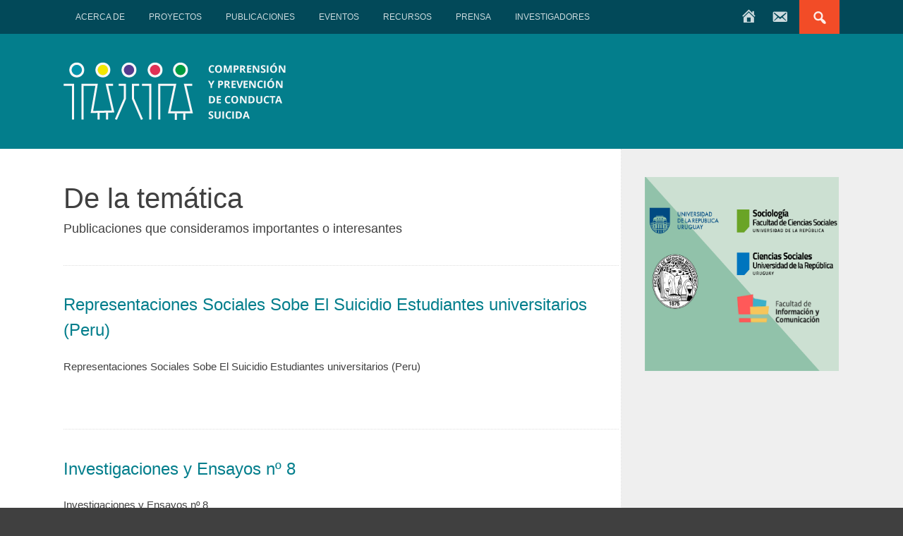

--- FILE ---
content_type: text/html; charset=UTF-8
request_url: https://suicidioprevencion.cienciassociales.edu.uy/category/publicaciones/de-la-tematica/
body_size: 7424
content:
<!DOCTYPE html>
<html lang="es">
<head>
<meta charset="UTF-8">
<meta name="viewport" content="width=device-width, initial-scale=1">
<title>De la temática | Comprensión y Prevención de conducta suicida</title>
<link rel="profile" href="http://gmpg.org/xfn/11">
<link rel="pingback" href="https://suicidioprevencion.cienciassociales.edu.uy/xmlrpc.php">

<meta name='robots' content='max-image-preview:large' />
<link rel="alternate" type="application/rss+xml" title="Comprensión y Prevención de conducta suicida &raquo; Feed" href="https://suicidioprevencion.cienciassociales.edu.uy/feed/" />
<link rel="alternate" type="application/rss+xml" title="Comprensión y Prevención de conducta suicida &raquo; Feed de los comentarios" href="https://suicidioprevencion.cienciassociales.edu.uy/comments/feed/" />
<link rel="alternate" type="application/rss+xml" title="Comprensión y Prevención de conducta suicida &raquo; Categoría De la temática del feed" href="https://suicidioprevencion.cienciassociales.edu.uy/category/publicaciones/de-la-tematica/feed/" />
<script type="text/javascript">
window._wpemojiSettings = {"baseUrl":"https:\/\/s.w.org\/images\/core\/emoji\/14.0.0\/72x72\/","ext":".png","svgUrl":"https:\/\/s.w.org\/images\/core\/emoji\/14.0.0\/svg\/","svgExt":".svg","source":{"concatemoji":"https:\/\/suicidioprevencion.cienciassociales.edu.uy\/wp-includes\/js\/wp-emoji-release.min.js?ver=6.3.1"}};
/*! This file is auto-generated */
!function(i,n){var o,s,e;function c(e){try{var t={supportTests:e,timestamp:(new Date).valueOf()};sessionStorage.setItem(o,JSON.stringify(t))}catch(e){}}function p(e,t,n){e.clearRect(0,0,e.canvas.width,e.canvas.height),e.fillText(t,0,0);var t=new Uint32Array(e.getImageData(0,0,e.canvas.width,e.canvas.height).data),r=(e.clearRect(0,0,e.canvas.width,e.canvas.height),e.fillText(n,0,0),new Uint32Array(e.getImageData(0,0,e.canvas.width,e.canvas.height).data));return t.every(function(e,t){return e===r[t]})}function u(e,t,n){switch(t){case"flag":return n(e,"\ud83c\udff3\ufe0f\u200d\u26a7\ufe0f","\ud83c\udff3\ufe0f\u200b\u26a7\ufe0f")?!1:!n(e,"\ud83c\uddfa\ud83c\uddf3","\ud83c\uddfa\u200b\ud83c\uddf3")&&!n(e,"\ud83c\udff4\udb40\udc67\udb40\udc62\udb40\udc65\udb40\udc6e\udb40\udc67\udb40\udc7f","\ud83c\udff4\u200b\udb40\udc67\u200b\udb40\udc62\u200b\udb40\udc65\u200b\udb40\udc6e\u200b\udb40\udc67\u200b\udb40\udc7f");case"emoji":return!n(e,"\ud83e\udef1\ud83c\udffb\u200d\ud83e\udef2\ud83c\udfff","\ud83e\udef1\ud83c\udffb\u200b\ud83e\udef2\ud83c\udfff")}return!1}function f(e,t,n){var r="undefined"!=typeof WorkerGlobalScope&&self instanceof WorkerGlobalScope?new OffscreenCanvas(300,150):i.createElement("canvas"),a=r.getContext("2d",{willReadFrequently:!0}),o=(a.textBaseline="top",a.font="600 32px Arial",{});return e.forEach(function(e){o[e]=t(a,e,n)}),o}function t(e){var t=i.createElement("script");t.src=e,t.defer=!0,i.head.appendChild(t)}"undefined"!=typeof Promise&&(o="wpEmojiSettingsSupports",s=["flag","emoji"],n.supports={everything:!0,everythingExceptFlag:!0},e=new Promise(function(e){i.addEventListener("DOMContentLoaded",e,{once:!0})}),new Promise(function(t){var n=function(){try{var e=JSON.parse(sessionStorage.getItem(o));if("object"==typeof e&&"number"==typeof e.timestamp&&(new Date).valueOf()<e.timestamp+604800&&"object"==typeof e.supportTests)return e.supportTests}catch(e){}return null}();if(!n){if("undefined"!=typeof Worker&&"undefined"!=typeof OffscreenCanvas&&"undefined"!=typeof URL&&URL.createObjectURL&&"undefined"!=typeof Blob)try{var e="postMessage("+f.toString()+"("+[JSON.stringify(s),u.toString(),p.toString()].join(",")+"));",r=new Blob([e],{type:"text/javascript"}),a=new Worker(URL.createObjectURL(r),{name:"wpTestEmojiSupports"});return void(a.onmessage=function(e){c(n=e.data),a.terminate(),t(n)})}catch(e){}c(n=f(s,u,p))}t(n)}).then(function(e){for(var t in e)n.supports[t]=e[t],n.supports.everything=n.supports.everything&&n.supports[t],"flag"!==t&&(n.supports.everythingExceptFlag=n.supports.everythingExceptFlag&&n.supports[t]);n.supports.everythingExceptFlag=n.supports.everythingExceptFlag&&!n.supports.flag,n.DOMReady=!1,n.readyCallback=function(){n.DOMReady=!0}}).then(function(){return e}).then(function(){var e;n.supports.everything||(n.readyCallback(),(e=n.source||{}).concatemoji?t(e.concatemoji):e.wpemoji&&e.twemoji&&(t(e.twemoji),t(e.wpemoji)))}))}((window,document),window._wpemojiSettings);
</script>
<style type="text/css">
img.wp-smiley,
img.emoji {
	display: inline !important;
	border: none !important;
	box-shadow: none !important;
	height: 1em !important;
	width: 1em !important;
	margin: 0 0.07em !important;
	vertical-align: -0.1em !important;
	background: none !important;
	padding: 0 !important;
}
</style>
	<link rel='stylesheet' id='wp-block-library-css' href='https://suicidioprevencion.cienciassociales.edu.uy/wp-includes/css/dist/block-library/style.min.css?ver=6.3.1' type='text/css' media='all' />
<style id='classic-theme-styles-inline-css' type='text/css'>
/*! This file is auto-generated */
.wp-block-button__link{color:#fff;background-color:#32373c;border-radius:9999px;box-shadow:none;text-decoration:none;padding:calc(.667em + 2px) calc(1.333em + 2px);font-size:1.125em}.wp-block-file__button{background:#32373c;color:#fff;text-decoration:none}
</style>
<style id='global-styles-inline-css' type='text/css'>
body{--wp--preset--color--black: #000000;--wp--preset--color--cyan-bluish-gray: #abb8c3;--wp--preset--color--white: #ffffff;--wp--preset--color--pale-pink: #f78da7;--wp--preset--color--vivid-red: #cf2e2e;--wp--preset--color--luminous-vivid-orange: #ff6900;--wp--preset--color--luminous-vivid-amber: #fcb900;--wp--preset--color--light-green-cyan: #7bdcb5;--wp--preset--color--vivid-green-cyan: #00d084;--wp--preset--color--pale-cyan-blue: #8ed1fc;--wp--preset--color--vivid-cyan-blue: #0693e3;--wp--preset--color--vivid-purple: #9b51e0;--wp--preset--gradient--vivid-cyan-blue-to-vivid-purple: linear-gradient(135deg,rgba(6,147,227,1) 0%,rgb(155,81,224) 100%);--wp--preset--gradient--light-green-cyan-to-vivid-green-cyan: linear-gradient(135deg,rgb(122,220,180) 0%,rgb(0,208,130) 100%);--wp--preset--gradient--luminous-vivid-amber-to-luminous-vivid-orange: linear-gradient(135deg,rgba(252,185,0,1) 0%,rgba(255,105,0,1) 100%);--wp--preset--gradient--luminous-vivid-orange-to-vivid-red: linear-gradient(135deg,rgba(255,105,0,1) 0%,rgb(207,46,46) 100%);--wp--preset--gradient--very-light-gray-to-cyan-bluish-gray: linear-gradient(135deg,rgb(238,238,238) 0%,rgb(169,184,195) 100%);--wp--preset--gradient--cool-to-warm-spectrum: linear-gradient(135deg,rgb(74,234,220) 0%,rgb(151,120,209) 20%,rgb(207,42,186) 40%,rgb(238,44,130) 60%,rgb(251,105,98) 80%,rgb(254,248,76) 100%);--wp--preset--gradient--blush-light-purple: linear-gradient(135deg,rgb(255,206,236) 0%,rgb(152,150,240) 100%);--wp--preset--gradient--blush-bordeaux: linear-gradient(135deg,rgb(254,205,165) 0%,rgb(254,45,45) 50%,rgb(107,0,62) 100%);--wp--preset--gradient--luminous-dusk: linear-gradient(135deg,rgb(255,203,112) 0%,rgb(199,81,192) 50%,rgb(65,88,208) 100%);--wp--preset--gradient--pale-ocean: linear-gradient(135deg,rgb(255,245,203) 0%,rgb(182,227,212) 50%,rgb(51,167,181) 100%);--wp--preset--gradient--electric-grass: linear-gradient(135deg,rgb(202,248,128) 0%,rgb(113,206,126) 100%);--wp--preset--gradient--midnight: linear-gradient(135deg,rgb(2,3,129) 0%,rgb(40,116,252) 100%);--wp--preset--font-size--small: 13px;--wp--preset--font-size--medium: 20px;--wp--preset--font-size--large: 36px;--wp--preset--font-size--x-large: 42px;--wp--preset--spacing--20: 0.44rem;--wp--preset--spacing--30: 0.67rem;--wp--preset--spacing--40: 1rem;--wp--preset--spacing--50: 1.5rem;--wp--preset--spacing--60: 2.25rem;--wp--preset--spacing--70: 3.38rem;--wp--preset--spacing--80: 5.06rem;--wp--preset--shadow--natural: 6px 6px 9px rgba(0, 0, 0, 0.2);--wp--preset--shadow--deep: 12px 12px 50px rgba(0, 0, 0, 0.4);--wp--preset--shadow--sharp: 6px 6px 0px rgba(0, 0, 0, 0.2);--wp--preset--shadow--outlined: 6px 6px 0px -3px rgba(255, 255, 255, 1), 6px 6px rgba(0, 0, 0, 1);--wp--preset--shadow--crisp: 6px 6px 0px rgba(0, 0, 0, 1);}:where(.is-layout-flex){gap: 0.5em;}:where(.is-layout-grid){gap: 0.5em;}body .is-layout-flow > .alignleft{float: left;margin-inline-start: 0;margin-inline-end: 2em;}body .is-layout-flow > .alignright{float: right;margin-inline-start: 2em;margin-inline-end: 0;}body .is-layout-flow > .aligncenter{margin-left: auto !important;margin-right: auto !important;}body .is-layout-constrained > .alignleft{float: left;margin-inline-start: 0;margin-inline-end: 2em;}body .is-layout-constrained > .alignright{float: right;margin-inline-start: 2em;margin-inline-end: 0;}body .is-layout-constrained > .aligncenter{margin-left: auto !important;margin-right: auto !important;}body .is-layout-constrained > :where(:not(.alignleft):not(.alignright):not(.alignfull)){max-width: var(--wp--style--global--content-size);margin-left: auto !important;margin-right: auto !important;}body .is-layout-constrained > .alignwide{max-width: var(--wp--style--global--wide-size);}body .is-layout-flex{display: flex;}body .is-layout-flex{flex-wrap: wrap;align-items: center;}body .is-layout-flex > *{margin: 0;}body .is-layout-grid{display: grid;}body .is-layout-grid > *{margin: 0;}:where(.wp-block-columns.is-layout-flex){gap: 2em;}:where(.wp-block-columns.is-layout-grid){gap: 2em;}:where(.wp-block-post-template.is-layout-flex){gap: 1.25em;}:where(.wp-block-post-template.is-layout-grid){gap: 1.25em;}.has-black-color{color: var(--wp--preset--color--black) !important;}.has-cyan-bluish-gray-color{color: var(--wp--preset--color--cyan-bluish-gray) !important;}.has-white-color{color: var(--wp--preset--color--white) !important;}.has-pale-pink-color{color: var(--wp--preset--color--pale-pink) !important;}.has-vivid-red-color{color: var(--wp--preset--color--vivid-red) !important;}.has-luminous-vivid-orange-color{color: var(--wp--preset--color--luminous-vivid-orange) !important;}.has-luminous-vivid-amber-color{color: var(--wp--preset--color--luminous-vivid-amber) !important;}.has-light-green-cyan-color{color: var(--wp--preset--color--light-green-cyan) !important;}.has-vivid-green-cyan-color{color: var(--wp--preset--color--vivid-green-cyan) !important;}.has-pale-cyan-blue-color{color: var(--wp--preset--color--pale-cyan-blue) !important;}.has-vivid-cyan-blue-color{color: var(--wp--preset--color--vivid-cyan-blue) !important;}.has-vivid-purple-color{color: var(--wp--preset--color--vivid-purple) !important;}.has-black-background-color{background-color: var(--wp--preset--color--black) !important;}.has-cyan-bluish-gray-background-color{background-color: var(--wp--preset--color--cyan-bluish-gray) !important;}.has-white-background-color{background-color: var(--wp--preset--color--white) !important;}.has-pale-pink-background-color{background-color: var(--wp--preset--color--pale-pink) !important;}.has-vivid-red-background-color{background-color: var(--wp--preset--color--vivid-red) !important;}.has-luminous-vivid-orange-background-color{background-color: var(--wp--preset--color--luminous-vivid-orange) !important;}.has-luminous-vivid-amber-background-color{background-color: var(--wp--preset--color--luminous-vivid-amber) !important;}.has-light-green-cyan-background-color{background-color: var(--wp--preset--color--light-green-cyan) !important;}.has-vivid-green-cyan-background-color{background-color: var(--wp--preset--color--vivid-green-cyan) !important;}.has-pale-cyan-blue-background-color{background-color: var(--wp--preset--color--pale-cyan-blue) !important;}.has-vivid-cyan-blue-background-color{background-color: var(--wp--preset--color--vivid-cyan-blue) !important;}.has-vivid-purple-background-color{background-color: var(--wp--preset--color--vivid-purple) !important;}.has-black-border-color{border-color: var(--wp--preset--color--black) !important;}.has-cyan-bluish-gray-border-color{border-color: var(--wp--preset--color--cyan-bluish-gray) !important;}.has-white-border-color{border-color: var(--wp--preset--color--white) !important;}.has-pale-pink-border-color{border-color: var(--wp--preset--color--pale-pink) !important;}.has-vivid-red-border-color{border-color: var(--wp--preset--color--vivid-red) !important;}.has-luminous-vivid-orange-border-color{border-color: var(--wp--preset--color--luminous-vivid-orange) !important;}.has-luminous-vivid-amber-border-color{border-color: var(--wp--preset--color--luminous-vivid-amber) !important;}.has-light-green-cyan-border-color{border-color: var(--wp--preset--color--light-green-cyan) !important;}.has-vivid-green-cyan-border-color{border-color: var(--wp--preset--color--vivid-green-cyan) !important;}.has-pale-cyan-blue-border-color{border-color: var(--wp--preset--color--pale-cyan-blue) !important;}.has-vivid-cyan-blue-border-color{border-color: var(--wp--preset--color--vivid-cyan-blue) !important;}.has-vivid-purple-border-color{border-color: var(--wp--preset--color--vivid-purple) !important;}.has-vivid-cyan-blue-to-vivid-purple-gradient-background{background: var(--wp--preset--gradient--vivid-cyan-blue-to-vivid-purple) !important;}.has-light-green-cyan-to-vivid-green-cyan-gradient-background{background: var(--wp--preset--gradient--light-green-cyan-to-vivid-green-cyan) !important;}.has-luminous-vivid-amber-to-luminous-vivid-orange-gradient-background{background: var(--wp--preset--gradient--luminous-vivid-amber-to-luminous-vivid-orange) !important;}.has-luminous-vivid-orange-to-vivid-red-gradient-background{background: var(--wp--preset--gradient--luminous-vivid-orange-to-vivid-red) !important;}.has-very-light-gray-to-cyan-bluish-gray-gradient-background{background: var(--wp--preset--gradient--very-light-gray-to-cyan-bluish-gray) !important;}.has-cool-to-warm-spectrum-gradient-background{background: var(--wp--preset--gradient--cool-to-warm-spectrum) !important;}.has-blush-light-purple-gradient-background{background: var(--wp--preset--gradient--blush-light-purple) !important;}.has-blush-bordeaux-gradient-background{background: var(--wp--preset--gradient--blush-bordeaux) !important;}.has-luminous-dusk-gradient-background{background: var(--wp--preset--gradient--luminous-dusk) !important;}.has-pale-ocean-gradient-background{background: var(--wp--preset--gradient--pale-ocean) !important;}.has-electric-grass-gradient-background{background: var(--wp--preset--gradient--electric-grass) !important;}.has-midnight-gradient-background{background: var(--wp--preset--gradient--midnight) !important;}.has-small-font-size{font-size: var(--wp--preset--font-size--small) !important;}.has-medium-font-size{font-size: var(--wp--preset--font-size--medium) !important;}.has-large-font-size{font-size: var(--wp--preset--font-size--large) !important;}.has-x-large-font-size{font-size: var(--wp--preset--font-size--x-large) !important;}
.wp-block-navigation a:where(:not(.wp-element-button)){color: inherit;}
:where(.wp-block-post-template.is-layout-flex){gap: 1.25em;}:where(.wp-block-post-template.is-layout-grid){gap: 1.25em;}
:where(.wp-block-columns.is-layout-flex){gap: 2em;}:where(.wp-block-columns.is-layout-grid){gap: 2em;}
.wp-block-pullquote{font-size: 1.5em;line-height: 1.6;}
</style>
<link rel='stylesheet' id='contact-form-7-css' href='https://suicidioprevencion.cienciassociales.edu.uy/wp-content/plugins/contact-form-7/includes/css/styles.css?ver=5.9.7' type='text/css' media='all' />
<link rel='stylesheet' id='ppress-frontend-css' href='https://suicidioprevencion.cienciassociales.edu.uy/wp-content/plugins/wp-user-avatar/assets/css/frontend.min.css?ver=4.15.11' type='text/css' media='all' />
<link rel='stylesheet' id='ppress-flatpickr-css' href='https://suicidioprevencion.cienciassociales.edu.uy/wp-content/plugins/wp-user-avatar/assets/flatpickr/flatpickr.min.css?ver=4.15.11' type='text/css' media='all' />
<link rel='stylesheet' id='ppress-select2-css' href='https://suicidioprevencion.cienciassociales.edu.uy/wp-content/plugins/wp-user-avatar/assets/select2/select2.min.css?ver=6.3.1' type='text/css' media='all' />
<link rel='stylesheet' id='dashicons-css' href='https://suicidioprevencion.cienciassociales.edu.uy/wp-includes/css/dashicons.min.css?ver=6.3.1' type='text/css' media='all' />
<link rel='stylesheet' id='bizmo-style-css' href='https://suicidioprevencion.cienciassociales.edu.uy/wp-content/themes/prevencion_suicidio/style.css?ver=6.3.1' type='text/css' media='all' />
<script type='text/javascript' src='https://suicidioprevencion.cienciassociales.edu.uy/wp-includes/js/jquery/jquery.min.js?ver=3.7.0' id='jquery-core-js'></script>
<script type='text/javascript' src='https://suicidioprevencion.cienciassociales.edu.uy/wp-includes/js/jquery/jquery-migrate.min.js?ver=3.4.1' id='jquery-migrate-js'></script>
<script type='text/javascript' src='https://suicidioprevencion.cienciassociales.edu.uy/wp-content/plugins/wp-user-avatar/assets/flatpickr/flatpickr.min.js?ver=4.15.11' id='ppress-flatpickr-js'></script>
<script type='text/javascript' src='https://suicidioprevencion.cienciassociales.edu.uy/wp-content/plugins/wp-user-avatar/assets/select2/select2.min.js?ver=4.15.11' id='ppress-select2-js'></script>
<link rel="https://api.w.org/" href="https://suicidioprevencion.cienciassociales.edu.uy/wp-json/" /><link rel="alternate" type="application/json" href="https://suicidioprevencion.cienciassociales.edu.uy/wp-json/wp/v2/categories/7" /><link rel="EditURI" type="application/rsd+xml" title="RSD" href="https://suicidioprevencion.cienciassociales.edu.uy/xmlrpc.php?rsd" />
<meta name="generator" content="WordPress 6.3.1" />
<style>
/* BODY */
</style>
</head>

<body class="archive category category-de-la-tematica category-7 group-blog">
<div id="page" class="hfeed site">

	<div id="top-bar">
		<nav id="site-navigation" class="main-navigation" role="navigation">
		<div id="topbar-search"><form role="search" method="get" class="search-form" action="https://suicidioprevencion.cienciassociales.edu.uy">
	<button type="submit" class="search-submit"><i class="dashicons dashicons-search"></i></button>
	<label>
		<span class="screen-reader-text">Search for:</span>
		<input type="search" class="search-field" placeholder="Buscar..." value="" name="s" title="Search for:">
	</label>
</form></div>
			<h1 class="menu-toggle"><i class="dashicons dashicons-menu"></i></h1>
			<a class="skip-link screen-reader-text" href="#content">Skip to content</a>
			<div class="menu-menu-1-container"><ul id="menu-menu-1" class="menu"><li id="menu-item-26" class="menu-item menu-item-type-post_type menu-item-object-page menu-item-home menu-item-26"><a href="https://suicidioprevencion.cienciassociales.edu.uy/">ACERCA DE</a></li>
<li id="menu-item-585" class="menu-item menu-item-type-taxonomy menu-item-object-category menu-item-has-children menu-item-585"><a href="https://suicidioprevencion.cienciassociales.edu.uy/category/proyectos/">PROYECTOS</a>
<ul class="sub-menu">
	<li id="menu-item-74" class="menu-item menu-item-type-taxonomy menu-item-object-category menu-item-74"><a href="https://suicidioprevencion.cienciassociales.edu.uy/category/proyectos/en-curso/">EN CURSO</a></li>
	<li id="menu-item-73" class="menu-item menu-item-type-taxonomy menu-item-object-category menu-item-73"><a href="https://suicidioprevencion.cienciassociales.edu.uy/category/proyectos/culminados/">CULMINADOS</a></li>
</ul>
</li>
<li id="menu-item-53" class="menu-item menu-item-type-taxonomy menu-item-object-category current-category-ancestor current-menu-ancestor current-menu-parent current-category-parent menu-item-has-children menu-item-53"><a href="https://suicidioprevencion.cienciassociales.edu.uy/category/publicaciones/">PUBLICACIONES</a>
<ul class="sub-menu">
	<li id="menu-item-55" class="menu-item menu-item-type-taxonomy menu-item-object-category menu-item-55"><a href="https://suicidioprevencion.cienciassociales.edu.uy/category/publicaciones/propias/">PROPIAS</a></li>
	<li id="menu-item-54" class="menu-item menu-item-type-taxonomy menu-item-object-category current-menu-item menu-item-54"><a href="https://suicidioprevencion.cienciassociales.edu.uy/category/publicaciones/de-la-tematica/" aria-current="page">DE LA TEMÁTICA</a></li>
</ul>
</li>
<li id="menu-item-247" class="menu-item menu-item-type-taxonomy menu-item-object-category menu-item-247"><a href="https://suicidioprevencion.cienciassociales.edu.uy/category/eventos/">EVENTOS</a></li>
<li id="menu-item-327" class="menu-item menu-item-type-taxonomy menu-item-object-category menu-item-has-children menu-item-327"><a href="https://suicidioprevencion.cienciassociales.edu.uy/category/recursos/">RECURSOS</a>
<ul class="sub-menu">
	<li id="menu-item-824" class="menu-item menu-item-type-taxonomy menu-item-object-category menu-item-824"><a href="https://suicidioprevencion.cienciassociales.edu.uy/category/recursos/links-recursos/">RECURSOS EXTERNOS</a></li>
	<li id="menu-item-818" class="menu-item menu-item-type-taxonomy menu-item-object-category menu-item-818"><a href="https://suicidioprevencion.cienciassociales.edu.uy/category/recursos/ayuda/">CENTROS DE AYUDA</a></li>
	<li id="menu-item-822" class="menu-item menu-item-type-taxonomy menu-item-object-category menu-item-822"><a href="https://suicidioprevencion.cienciassociales.edu.uy/category/recursos/estadisticas/">Estadísticas</a></li>
</ul>
</li>
<li id="menu-item-693" class="menu-item menu-item-type-taxonomy menu-item-object-category menu-item-693"><a href="https://suicidioprevencion.cienciassociales.edu.uy/category/prensa/">PRENSA</a></li>
<li id="menu-item-898" class="menu-item menu-item-type-post_type menu-item-object-page menu-item-898"><a href="https://suicidioprevencion.cienciassociales.edu.uy/investigadores/">INVESTIGADORES</a></li>
</ul></div>			<a class="dashicons icono_menu contacto" href="https://suicidioprevencion.cienciassociales.edu.uy/contacto/"></a>
            <a class="dashicons icono_menu inicio" href="https://suicidioprevencion.cienciassociales.edu.uy"></a>
        	
        </nav><!-- #site-navigation -->
		<div class="clear"></div>
	</div>
	
	<header id="masthead" class="site-header" role="banner">
		<div class="site-branding">
	<h1 class="site-title"><a href="https://suicidioprevencion.cienciassociales.edu.uy/" rel="home"></a></h1>
	<h2 class="site-description"></h2>
</div>
	</header><!-- #masthead -->


	<div id="content" class="site-content">

	<section id="primary" class="content-area">
		<main id="main" class="site-main" role="main">

		
			<header class="page-header">
				<h1 class="page-title">
					De la temática				</h1>
				<div class="taxonomy-description"><p>Publicaciones que consideramos importantes o interesantes</p>
</div>			</header><!-- .page-header -->

						
				
<article id="post-576" class="post-576 post type-post status-publish format-standard hentry category-de-la-tematica category-publicaciones">
	<header class="entry-header">
		<h1 class="entry-title"><a href="https://suicidioprevencion.cienciassociales.edu.uy/representaciones-sociales-sobe-el-suicidio-estudiantes-universitarios-peru/" rel="bookmark">Representaciones Sociales Sobe El Suicidio Estudiantes universitarios (Peru)</a></h1>

				<div class="entry-meta">
					</div><!-- .entry-meta -->
			</header><!-- .entry-header -->


		<div class="entry-content">
		 		<p>Representaciones Sociales Sobe El Suicidio Estudiantes universitarios (Peru)</p>


			</div><!-- .entry-content -->
	
	<footer class="entry-footer">


								


					
		
			</footer><!-- .entry-footer -->
</article><!-- #post-## -->

			
				
<article id="post-572" class="post-572 post type-post status-publish format-standard hentry category-de-la-tematica category-publicaciones">
	<header class="entry-header">
		<h1 class="entry-title"><a href="https://suicidioprevencion.cienciassociales.edu.uy/investigaciones-y-ensayos-no-8/" rel="bookmark">Investigaciones y Ensayos nº 8</a></h1>

				<div class="entry-meta">
					</div><!-- .entry-meta -->
			</header><!-- .entry-header -->


		<div class="entry-content">
		 		<p>Investigaciones y Ensayos nº 8</p>


			</div><!-- .entry-content -->
	
	<footer class="entry-footer">


								


					
		
			</footer><!-- .entry-footer -->
</article><!-- #post-## -->

			
				
<article id="post-567" class="post-567 post type-post status-publish format-standard hentry category-de-la-tematica category-publicaciones">
	<header class="entry-header">
		<h1 class="entry-title"><a href="https://suicidioprevencion.cienciassociales.edu.uy/uruguay-inseguridad-delito-y-estado/" rel="bookmark">Uruguay. Inseguridad, Delito y Estado</a></h1>

				<div class="entry-meta">
					</div><!-- .entry-meta -->
			</header><!-- .entry-header -->


		<div class="entry-content">
		 		<p>Uruguay. Inseguridad, Delito y Estado</p>


			</div><!-- .entry-content -->
	
	<footer class="entry-footer">


								


					
		
			</footer><!-- .entry-footer -->
</article><!-- #post-## -->

			
				
<article id="post-565" class="post-565 post type-post status-publish format-standard hentry category-de-la-tematica category-publicaciones">
	<header class="entry-header">
		<h1 class="entry-title"><a href="https://suicidioprevencion.cienciassociales.edu.uy/tfg_exposito-gutierrezencarnacion/" rel="bookmark">TFG_Exposito Gutierrez,Encarnacion</a></h1>

				<div class="entry-meta">
					</div><!-- .entry-meta -->
			</header><!-- .entry-header -->


		<div class="entry-content">
		 		<p>TFG_ExpositoGutierrez,Encarnacion</p>


			</div><!-- .entry-content -->
	
	<footer class="entry-footer">


								


					
		
			</footer><!-- .entry-footer -->
</article><!-- #post-## -->

			
				
<article id="post-563" class="post-563 post type-post status-publish format-standard hentry category-de-la-tematica category-publicaciones">
	<header class="entry-header">
		<h1 class="entry-title"><a href="https://suicidioprevencion.cienciassociales.edu.uy/tentativas-de-suicidios-metodolgias-de-estudio-en-revista-vertex-no-52-completa/" rel="bookmark">TENTATIVAS DE Suicidios Metodolgìas de estudio en revista Vertex Nº 52 (completa)</a></h1>

				<div class="entry-meta">
					</div><!-- .entry-meta -->
			</header><!-- .entry-header -->


		<div class="entry-content">
		 		<p>TENTATIVAS DE Suicidios Metodolgìas de estudio en revista Vertex Nº 52 (completa)</p>


			</div><!-- .entry-content -->
	
	<footer class="entry-footer">


								


					
		
			</footer><!-- .entry-footer -->
</article><!-- #post-## -->

			
				
<article id="post-561" class="post-561 post type-post status-publish format-standard hentry category-de-la-tematica category-publicaciones">
	<header class="entry-header">
		<h1 class="entry-title"><a href="https://suicidioprevencion.cienciassociales.edu.uy/suicidio_nueva_leon/" rel="bookmark">Suicidio_Nueva_Leon</a></h1>

				<div class="entry-meta">
					</div><!-- .entry-meta -->
			</header><!-- .entry-header -->


		<div class="entry-content">
		 		<p>Suicidio_Nueva_Leon</p>


			</div><!-- .entry-content -->
	
	<footer class="entry-footer">


								


					
		
			</footer><!-- .entry-footer -->
</article><!-- #post-## -->

			
				
<article id="post-559" class="post-559 post type-post status-publish format-standard hentry category-de-la-tematica category-publicaciones">
	<header class="entry-header">
		<h1 class="entry-title"><a href="https://suicidioprevencion.cienciassociales.edu.uy/suicidio-e-trabalho/" rel="bookmark">suicidio e trabalho</a></h1>

				<div class="entry-meta">
					</div><!-- .entry-meta -->
			</header><!-- .entry-header -->


		<div class="entry-content">
		 		<p>suicidio e trabalho</p>


			</div><!-- .entry-content -->
	
	<footer class="entry-footer">


								


					
		
			</footer><!-- .entry-footer -->
</article><!-- #post-## -->

			
				
<article id="post-557" class="post-557 post type-post status-publish format-standard hentry category-de-la-tematica category-publicaciones">
	<header class="entry-header">
		<h1 class="entry-title"><a href="https://suicidioprevencion.cienciassociales.edu.uy/suicidio_en_chile_2000-2008/" rel="bookmark">SUICIDIO_EN_CHILE_2000-2008</a></h1>

				<div class="entry-meta">
					</div><!-- .entry-meta -->
			</header><!-- .entry-header -->


		<div class="entry-content">
		 		<p>SUICIDIO_EN_CHILE_2000-2008</p>


			</div><!-- .entry-content -->
	
	<footer class="entry-footer">


								


					
		
			</footer><!-- .entry-footer -->
</article><!-- #post-## -->

			
				
<article id="post-555" class="post-555 post type-post status-publish format-standard hentry category-de-la-tematica category-publicaciones">
	<header class="entry-header">
		<h1 class="entry-title"><a href="https://suicidioprevencion.cienciassociales.edu.uy/suicidio-e-iae-argentina/" rel="bookmark">Suicidio e IAE Argentina</a></h1>

				<div class="entry-meta">
					</div><!-- .entry-meta -->
			</header><!-- .entry-header -->


		<div class="entry-content">
		 		<p>Suicidio e IAE Argentina</p>


			</div><!-- .entry-content -->
	
	<footer class="entry-footer">


								


					
		
			</footer><!-- .entry-footer -->
</article><!-- #post-## -->

			
				
<article id="post-553" class="post-553 post type-post status-publish format-standard hentry category-de-la-tematica category-publicaciones">
	<header class="entry-header">
		<h1 class="entry-title"><a href="https://suicidioprevencion.cienciassociales.edu.uy/suicidio-de-idosos/" rel="bookmark">suicidio de idosos</a></h1>

				<div class="entry-meta">
					</div><!-- .entry-meta -->
			</header><!-- .entry-header -->


		<div class="entry-content">
		 		<p>suicidio de idosos</p>


			</div><!-- .entry-content -->
	
	<footer class="entry-footer">


								


					
		
			</footer><!-- .entry-footer -->
</article><!-- #post-## -->

			
				<nav class="navigation paging-navigation" role="navigation">
		<h1 class="screen-reader-text">Posts navigation</h1>
		<div class="nav-links">

		
	<nav class="navigation pagination" aria-label="Entradas">
		<h2 class="screen-reader-text">Navegación de entradas</h2>
		<div class="nav-links"><span aria-current="page" class="page-numbers current">1</span>
<a class="page-numbers" href="https://suicidioprevencion.cienciassociales.edu.uy/category/publicaciones/de-la-tematica/page/2/">2</a>
<a class="page-numbers" href="https://suicidioprevencion.cienciassociales.edu.uy/category/publicaciones/de-la-tematica/page/3/">3</a>
<span class="page-numbers dots">&hellip;</span>
<a class="page-numbers" href="https://suicidioprevencion.cienciassociales.edu.uy/category/publicaciones/de-la-tematica/page/8/">8</a>
<a class="next page-numbers" href="https://suicidioprevencion.cienciassociales.edu.uy/category/publicaciones/de-la-tematica/page/2/">Siguientes</a></div>
	</nav>
		</div><!-- .nav-links -->
	</nav><!-- .navigation -->
	
		
		</main><!-- #main -->
	</section><!-- #primary -->

<div id="content-border"></div>
	<div id="secondary" class="widget-area" role="complementary">
		<aside id="block-2" class="widget widget_block widget_media_image">
<figure class="wp-block-image size-full is-resized"><img decoding="async" loading="lazy" src="https://suicidioprevencion.cienciassociales.edu.uy/wp-content/uploads/2025/04/banner-logos-web-1.png" alt="" class="wp-image-2837" style="width:275px;height:275px" width="275" height="275"/></figure>
</aside>	</div><!-- #secondary -->

	</div><!-- #content -->
	<footer id="colophon" class="site-footer" role="contentinfo">
					<div class="site-info">
				<span class="footer_span">Departamento de Sociología - FCS - Universidad de la República -Constituyente 1502- 5to piso Oficina 502, CP 11200</span>
				<span class="sep"> | </span>
				Teléfono: 2410 3855 o 59 int. 502  <a href="mailto:suicidioprevencion@gmail.com" > suicidioprevencion@gmail.com</a>.			</div><!-- .site-info -->
			</footer><!-- #colophon -->
</div><!-- #page -->

<script type='text/javascript' src='https://suicidioprevencion.cienciassociales.edu.uy/wp-includes/js/dist/vendor/wp-polyfill-inert.min.js?ver=3.1.2' id='wp-polyfill-inert-js'></script>
<script type='text/javascript' src='https://suicidioprevencion.cienciassociales.edu.uy/wp-includes/js/dist/vendor/regenerator-runtime.min.js?ver=0.13.11' id='regenerator-runtime-js'></script>
<script type='text/javascript' src='https://suicidioprevencion.cienciassociales.edu.uy/wp-includes/js/dist/vendor/wp-polyfill.min.js?ver=3.15.0' id='wp-polyfill-js'></script>
<script type='text/javascript' src='https://suicidioprevencion.cienciassociales.edu.uy/wp-includes/js/dist/hooks.min.js?ver=c6aec9a8d4e5a5d543a1' id='wp-hooks-js'></script>
<script type='text/javascript' src='https://suicidioprevencion.cienciassociales.edu.uy/wp-includes/js/dist/i18n.min.js?ver=7701b0c3857f914212ef' id='wp-i18n-js'></script>
<script id="wp-i18n-js-after" type="text/javascript">
wp.i18n.setLocaleData( { 'text direction\u0004ltr': [ 'ltr' ] } );
</script>
<script type='text/javascript' src='https://suicidioprevencion.cienciassociales.edu.uy/wp-content/plugins/contact-form-7/includes/swv/js/index.js?ver=5.9.7' id='swv-js'></script>
<script type='text/javascript' id='contact-form-7-js-extra'>
/* <![CDATA[ */
var wpcf7 = {"api":{"root":"https:\/\/suicidioprevencion.cienciassociales.edu.uy\/wp-json\/","namespace":"contact-form-7\/v1"}};
/* ]]> */
</script>
<script type='text/javascript' id='contact-form-7-js-translations'>
( function( domain, translations ) {
	var localeData = translations.locale_data[ domain ] || translations.locale_data.messages;
	localeData[""].domain = domain;
	wp.i18n.setLocaleData( localeData, domain );
} )( "contact-form-7", {"translation-revision-date":"2024-07-17 09:00:42+0000","generator":"GlotPress\/4.0.1","domain":"messages","locale_data":{"messages":{"":{"domain":"messages","plural-forms":"nplurals=2; plural=n != 1;","lang":"es"},"This contact form is placed in the wrong place.":["Este formulario de contacto est\u00e1 situado en el lugar incorrecto."],"Error:":["Error:"]}},"comment":{"reference":"includes\/js\/index.js"}} );
</script>
<script type='text/javascript' src='https://suicidioprevencion.cienciassociales.edu.uy/wp-content/plugins/contact-form-7/includes/js/index.js?ver=5.9.7' id='contact-form-7-js'></script>
<script type='text/javascript' id='ppress-frontend-script-js-extra'>
/* <![CDATA[ */
var pp_ajax_form = {"ajaxurl":"https:\/\/suicidioprevencion.cienciassociales.edu.uy\/wp-admin\/admin-ajax.php","confirm_delete":"\u00bfEst\u00e1s seguro?","deleting_text":"Borrando...","deleting_error":"Ha ocurrido un error. Por favor, int\u00e9ntalo de nuevo.","nonce":"506e55dc0b","disable_ajax_form":"false","is_checkout":"0","is_checkout_tax_enabled":"0"};
/* ]]> */
</script>
<script type='text/javascript' src='https://suicidioprevencion.cienciassociales.edu.uy/wp-content/plugins/wp-user-avatar/assets/js/frontend.min.js?ver=4.15.11' id='ppress-frontend-script-js'></script>
<script type='text/javascript' src='https://suicidioprevencion.cienciassociales.edu.uy/wp-content/themes/prevencion_suicidio/js/navigation.js?ver=20120206' id='bizmo-navigation-js'></script>
<script type='text/javascript' src='https://suicidioprevencion.cienciassociales.edu.uy/wp-content/themes/prevencion_suicidio/js/skip-link-focus-fix.js?ver=20130115' id='bizmo-skip-link-focus-fix-js'></script>

</body>
</html>




--- FILE ---
content_type: text/css
request_url: https://suicidioprevencion.cienciassociales.edu.uy/wp-content/themes/prevencion_suicidio/style.css?ver=6.3.1
body_size: 6067
content:
/*
Theme Name: Prevencion del Suicidio
Theme URI: http://storefrontthemes.com/themes/bizmo
Author: CYGNUS | desarrollo & diseño web
Author URI: http://cygnus.uy
Description: Basado en Bizmo de Matt Jones http://storefrontthemes.com.
Version: 1.0.2
License: GNU General Public License
License URI: license.txt
Text Domain: prevencion_suicidio
Domain Path: /languages/
Tags: two-columns,one-column,right-sidebar,responsive-layout,custom-background,custom-colors,custom-menu,featured-images,full-width-template,sticky-post,theme-options,threaded-comments,translation-ready

This theme, like WordPress, is licensed under the GPL.
Use it to make something cool, have fun, and share what you've learned with others.

Bizmo is based on Underscores http://underscores.me/, (C) 2012-2014 Automattic, Inc.

Resetting and rebuilding styles have been helped along thanks to the fine work of
Eric Meyer http://meyerweb.com/eric/tools/css/reset/index.html
along with Nicolas Gallagher and Jonathan Neal http://necolas.github.com/normalize.css/
and Blueprint http://www.blueprintcss.org/
*/

/*--------------------------------------------------------------
>>> TABLE OF CONTENTS:
----------------------------------------------------------------
1.0 - Reset
2.0 - Typography
3.0 - Elements
4.0 - Forms
5.0 - Navigation
	5.1 - Links
	5.2 - Topbar Navigation
	5.3 - Topbar Search
	5.4 - Content Navigation
	5.5 Breadcrumbs
6.0 - Accessibility
7.0 - Alignments
8.0 - Clearings
9.0 - Widgets
10.0 - Content
	10.1 - Posts and pages
	10.2 - Asides
	10.3 - Comments
11.0 - Infinite scroll
12.0 - Media
13.0 Basic Layout
14.0 Site Branding
15.0 Footer
16.0 Buttons
17.0 Responsive
--------------------------------------------------------------*/

/*
COLORS USED FOR DEFAULT STYLE

	GREY: #404040
	NAVY: #024959
	BLUE: #037E8C
	CREAM: #F2EFDC
	ORANGE: #F24C27
	DARK ORANGE: #C73E20
*/

/*--------------------------------------------------------------
1.0 - Reset
--------------------------------------------------------------*/
html, body, div, span, applet, object, iframe,h1, h2, h3, h4, h5, h6, p, blockquote, pre,a, abbr, acronym, address, big, cite, code,del, dfn, em, font, ins, kbd, q, s, samp,small, strike, strong, sub, sup, tt, var, dl, dt, dd, ol, ul, li,fieldset, form, label, legend, table, caption, tbody, tfoot, thead, tr, th, td {border: 0;font-family: inherit;font-size: 100%;font-style: inherit;font-weight: inherit;margin: 0;outline: 0;padding: 0;vertical-align: baseline;}
html {font-size: 62.5%;overflow-y: scroll;-webkit-text-size-adjust: 100%;-ms-text-size-adjust:100%;}
*,*:before,*:after {-webkit-box-sizing: border-box;-moz-box-sizing:border-box;box-sizing:border-box;}
body {background: #fff;}
article,aside,details,figcaption,figure,footer,header,main,nav,section {display: block;}
ol, ul {list-style: none;}
table {border-collapse: separate;border-spacing: 0;}
caption, th, td {font-weight: normal;text-align: left;}
blockquote:before, blockquote:after,
q:before, q:after {content: "";}
blockquote, q {quotes: "" "";}
a:focus {outline: thin dotted;}
a:hover,
a:active {outline: 0;}
a img {border: 0;}

/*--------------------------------------------------------------
2.0 Typography
--------------------------------------------------------------*/
html {background:#404040;}
body,button,input,select,textarea {color: #404040;font-family: "Open Sans", sans-serif;font-size: 15px;font-size: 1.5rem;line-height: 1.5;}
h1 {font-size:24px;font-weight:normal;}
h2 {font-size:24px;font-weight:normal;}
h3 {font-size:20px;font-weight:bold;}
h4 {font-size:18px;font-weight:bold;}
h5 {font-size:16px;font-weight:normal;}
h6 {font-size:14px;font-weight:bold;}
h1, h2, h3, h4, h5, h6 {clear: both;}
p {margin-bottom: 1.5em;}
b, strong {font-weight: bold;}
dfn, cite, em, i {font-style: italic;}
blockquote {margin: 0 1.5em;}
address {margin: 0 0 1.5em;}
pre {background: #eee;font-family: "Courier 10 Pitch", Courier, monospace;font-size: 15px;font-size: 1.5rem;line-height: 1.6;margin-bottom: 1.6em;max-width: 100%;overflow: auto;padding: 1.6em;}
code, kbd, tt, var {font: 15px Monaco, Consolas, "Andale Mono", "DejaVu Sans Mono", monospace;}
abbr, acronym {border-bottom: 1px dotted #666;cursor: help;}
mark, ins {background: #fff9c0;text-decoration: none;}
sup,sub {font-size: 75%;height: 0;line-height: 0;position: relative;vertical-align: baseline;}
sup {bottom: 1ex;}
sub {top: .5ex;}
small {font-size: 75%;}
big {font-size: 125%;}

/*--------------------------------------------------------------
3.0 Elements
--------------------------------------------------------------*/
hr {background-color: #ccc;border: 0;height: 1px;margin-bottom: 1.5em;}
ul, ol {margin: 0 0 2em 3em;}
ul {list-style: disc;}
ol {list-style: decimal;font-weight:600;}
ol ol {list-style:upper-alpha;font-weight:400;}
ol ol ol {list-style:lower-roman;font-weight:200;}
.content-area li {margin-bottom: 10px;margin-top: 10px;}
li > ul,
li > ol {margin-bottom: 0;margin-left: 2em;}
dt {font-weight: bold;}
dd {margin: 0 1.5em 1.5em;}
img {height: auto; max-width: 100%;}
figure {margin: 0;}
table {margin: 0 0 1.5em;width: 100%;}
th {font-weight: bold;}

/*--------------------------------------------------------------
4.0 Forms
--------------------------------------------------------------*/
button, input, select, textarea { font-size: 100%;vertical-align: baseline; *vertical-align: middle;}

input[type="checkbox"], input[type="radio"] { padding: 0;}

input[type="search"] { -webkit-appearance: textfield; -webkit-box-sizing: content-box;-moz-box-sizing: content-box; box-sizing:         content-box; }

input[type="search"]::-webkit-search-decoration {-webkit-appearance: none;}

button::-moz-focus-inner,input::-moz-focus-inner {border: 0;padding: 0;}

input[type="text"],input[type="email"],input[type="url"],input[type="password"],input[type="search"],textarea {color: #666;border: 1px solid #ccc;border-radius: 3px;padding: 5px;}

input[type="text"]:focus,input[type="email"]:focus,input[type="url"]:focus,input[type="password"]:focus,input[type="search"]:focus,
textarea:focus {color: #111;}

textarea {overflow: auto; vertical-align: top; width: 98%;}


/*--------------------------------------------------------------
5.0 Navigation
--------------------------------------------------------------*/

/*--------------------------------------------------------------
5.1 Links
--------------------------------------------------------------*/
a {text-decoration:none;color:#F24C27;}
a:hover,a:focus,a:active {text-decoration:underline;}
/* a:visited {color: #C73E20;} */

/*--------------------------------------------------------------
5.2 Topbar Menu
--------------------------------------------------------------*/
#top-bar {background: #024959;display:block;}
.main-navigation {clear: both;display: block;width: 100%;}
.main-navigation ul {list-style: none;margin: 0;padding-left: 0;}
.main-navigation li {float: left;position: relative;}
.main-navigation a {display: block;text-decoration: none;transition:all 0.3s ease;padding: 15px 17px;display: block;color: rgba(255,255,255,0.8);font-weight: 200;font-size: 12px;text-transform: uppercase;}
.main-navigation ul ul {box-shadow: 0 3px 3px rgba(0, 0, 0, 0.2);display: none;float: left;left: 0;position: absolute;top: auto;z-index: 99999;}
.main-navigation ul ul ul {left: 100%;top: 0;}
.main-navigation ul ul a {width: 200px;color:#333;padding:10px 15px;}
.main-navigation ul li:hover > ul {display: block;}
.main-navigation .current_page_item a,.main-navigation .current-menu-item a {}
.main-navigation li:hover a,.main-navigation a:hover {background:#F24C27;text-decoration:none;}
.current_page_item a {background:#037E8C;}
.main-navigation ul ul,.main-navigation li:hover ul a {background: #fdfdfd;}
.main-navigation ul ul a:hover,.main-navigation ul ul li.current_page_item a {background: #ededed;}

/* Small menu */
.menu-toggle {cursor: pointer;display: none;}
#site-navigation h1 i.dashicons {font-size: 24px;width: 20px;
height: 20px;}

/*--------------------------------------------------------------
5.3 Topbar Search
--------------------------------------------------------------*/
#topbar-search {display:block;font-size:16px;float:right;color:#fff;height:48px;text-align:right;overflow: hidden;}
#topbar-search:hover button {float:right;}
#topbar-search button {padding: 13px 20px 15px 17px;margin: 0;font-size: 20px;float:right;}
#topbar-search button:hover {background:#F24C27;}
#topbar-search button i {font-size:24px;}
#topbar-search form button:hover i {margin-top: 0px;}
#topbar-search > form > label > input {margin: 0; border-radius: 0; border: 0; padding: 14px 0 13px; background:rgba(255,255,255,0); background:none;width:0; transition:width 0.7s ease,padding 0.7s ease;background:rgba(255,255,255,1);font-size:14px;box-shadow: none;}
#topbar-search > form:hover > label > input {width:155px;padding:14px 13px 13px;}
#topbar-search form {height:48px;overflow:hidden;}

/*--------------------------------------------------------------
5.4 Content Navigation
--------------------------------------------------------------*/
.site-main .comment-navigation,.site-main .paging-navigation,.site-main .post-navigation {margin: 0 0 1.5em;overflow: hidden;}
.comment-navigation .nav-previous,.paging-navigation .nav-previous,.post-navigation .nav-previous {float: left;width: 50%;}
.comment-navigation .nav-next,.paging-navigation .nav-next,.post-navigation .nav-next {float: right;text-align: right;width: 50%;}

/*--------------------------------------------------------------
5.5 Breadcrumbs
--------------------------------------------------------------*/
#breadcrumbs-wrap {padding:20px 0;background:#404040;color:rgba(255,255,255,0.6);}
#breadcrumbs-container {max-width: 1100px;margin: 0 auto;}
p#breadcrumbs {margin-bottom:0;font-size:13px;}
#breadcrumbs span span {margin: 0 10px;font-weight:light;}
#breadcrumbs span span span {margin: 0;font-weight:light;}

/*--------------------------------------------------------------
6.0 Accessibility
--------------------------------------------------------------*/
/* Text meant only for screen readers */
.screen-reader-text {clip: rect(1px, 1px, 1px, 1px);position: absolute !important;}

.screen-reader-text:hover,.screen-reader-text:active,.screen-reader-text:focus {background-color: #f1f1f1;border-radius: 3px;box-shadow: 0 0 2px 2px rgba(0, 0, 0, 0.6);clip: auto !important;color: #21759b;display: block;font-size: 14px;font-weight: bold;height: auto;left: 5px;line-height: normal;padding: 15px 23px 14px;text-decoration: none;top: 5px;width: auto;z-index: 100000;}

/*--------------------------------------------------------------
7.0 Alignments
--------------------------------------------------------------*/
.alignleft {display: inline;float: left;margin-right: 1.5em;}
.alignright {display: inline;float: right;margin-left: 1.5em;}
.aligncenter {clear: both;display: block;margin: 0 auto;}

/*--------------------------------------------------------------
8.0 Clearings
--------------------------------------------------------------*/
.clear:before,.clear:after,.entry-content:before,.entry-content:after,.comment-content:before,.comment-content:after,.site-header:before,.site-header:after,.site-content:before,.site-content:after,.site-footer:before,.site-footer:after {content: '';display: table;}

.clear:after,.entry-content:after,.comment-content:after,.site-header:after,.site-content:after,.site-footer:after {clear: both;}

/*--------------------------------------------------------------
9.0 Widgets
--------------------------------------------------------------*/
h1.widget-title {font-size: 15px;font-weight: 300;color: #a0a0a0;}
.widget ul {list-style:none;margin:10px 0;}
.widget ul li {display:block;padding:7px;border-bottom: 1px dotted #ddd;}
.widget input[type="search"] {width: 94%;padding:7px;}
.widget li.recentcomments {padding:7px;display:inline-block;}
.widget {margin: 0 0 3em;font-size:12px;}
.widget select {max-width: 100%;}
.widget_search .search-submit {display: none;}

/*--------------------------------------------------------------
10.0 Content
--------------------------------------------------------------*/
#page {
    background: url(bg.jpg?2) repeat-y right top;
/*
background-image: url(http://subtlepatterns.com/patterns/greyzz.png);
background-image: url(http://subtlepatterns.com/patterns/cream_pixels.png);
background-image: url(http://subtlepatterns.com/patterns/ps_neutral.png);
background-image: url(http://subtlepatterns.com/patterns/p6.png);
background-image: url(http://subtlepatterns.com/patterns/p4.png);
background-image: url(http://subtlepatterns.com/patterns/white_wall_hash.png);
background-image: url(http://subtlepatterns.com/patterns/subtle_white_feathers.png);
background-image: url(http://subtlepatterns.com/patterns/fabric_of_squares_gray.png);
background-image: url(http://subtlepatterns.com/patterns/agsquare.png);
*/}
#content {overflow:hidden;/* One True Layout Method for equal column heights */}
#main {padding-bottom: 20px;/* One True Layout Method for equal column heights */}
.entry-meta,.entry-footer {font-size: 13px;color: #bbb;margin-top: 10px;font-weight: 300;clear:both;}
.entry-meta .dashicons,.entry-footer .dashicons {font-size:18px;height:18px;width:18px;}
.entry-meta i,.entry-footer i,.entry-meta span,.entry-footer span {line-height: 1.1;margin-left:10px;}
.entry-meta i:first-child,.entry-footer i:first-child,.entry-meta span:first-child, .entry-footer span:first-child,.entry-meta span.author.vcard {margin-left:0;}

/*--------------------------------------------------------------
10.1 Posts and pages
--------------------------------------------------------------*/
.sticky {}
article.hentry {margin: 0 0 2.5em;border-bottom: 1px dotted #ddd;padding:0 0 3em;padding-right: 4%;margin-right: -4%;}
article.sticky {background: #f8f8f8;padding: 4%;margin-right: -4.35%;border-left:1px dotted #ddd;border-top:1px dotted #ddd;}
.byline,.updated {display: none;}
.single .byline,.group-blog .byline {display: inline;}
.page-content,.entry-content,.entry-summary {margin: 1.5em 0 0;}
.page-links {clear: both;margin: 0 0 1.5em;}
/*.entry-content {background: #fff;border-radius: 2px;padding:30px;margin:1.5em 0;border: 1px dotted #ddd;}*/
h1.entry-title a {color: #037E8C;padding-bottom: 10px;margin-bottom: 10px;}
h1.entry title a:hover {text-decoration:none;border-bottom: 1px dotted #999;}
.page-header h1 {font-size: 40px;font-weight:300;}
.page-header {margin-bottom: 2.5em;border-bottom: 1px dotted #ddd;margin-right: -4%;padding-bottom: 2.5em;padding-right: 4%;}
.taxonomy-description {font-weight: 200;font-size: 18px;}
.taxonomy-description p {margin-bottom:0;}
.attachment-post-thumbnail,.wp-post-image {margin-bottom: 1.5em;opacity: 0.85;transition:0.5s ease opacity;}
.attachment-post-thumbnail:hover,.wp-post-image:hover {opacity: 1;}
.entry-summary .attachment-post-thumbnail {margin-left: 20px;}

/*--------------------------------------------------------------
10.2 Asides
--------------------------------------------------------------*/
.blog .format-aside .entry-title,.archive .format-aside .entry-title {display: none;}

/*--------------------------------------------------------------
10.3 Comments
--------------------------------------------------------------*/
.comment-content a {word-wrap: break-word;}
.bypostauthor {}
ol.commentlist {list-style:none;margin:0;}
li.comment article.comment {padding:20px;border-radius:3px;margin-bottom:20px;}
li.comment.even article.comment{background:#f9f9f9;}
li.comment.odd article.comment {background:#eee;}
li.comment ul li.comment.even article.comment{background:#f9f9f9;}
li.comment ul li.comment.odd article.comment {background:#eee;}
li.comment ul li.comment ul li.comment.even article.comment{background:#f9f9f9;}
li.comment ul li.comment ul li.comment.odd article.comment {background:#eee;}
li.comment ul li.comment ul li.comment ul li.comment.even article.comment{background:#f9f9f9;}
li.comment ul li.comment ul li.comment ul li.comment.odd article.comment {background:#eee;}
li.comment ul {margin-left:40px;list-style:none;}
li.comment .avatar {float:right;}
li.comment .comment-author.vcard {font-weight:700;line-height:20px;}
li.comment .comment-author.vcard .fn {text-transform:uppercase;font-size:14px;}
li.comment cite {font-style:normal;}
li.comment .comment-meta {margin-bottom:20px;}
ol.comment-list,ol.comment-list ol {margin: 0;list-style: none;}
ol.comment-list ol {margin-left:40px;}
article.comment-body {background: rgba(0,0,0,0.05);padding: 20px;margin-bottom: 20px;font-weight:normal;}

/*--------------------------------------------------------------
11.0 Infinite scroll
--------------------------------------------------------------*/
.infinite-scroll .paging-navigation,.infinite-scroll.neverending .site-footer {display: none;}
.infinity-end.neverending .site-footer {display: block;}

/*--------------------------------------------------------------
12.0 Media
--------------------------------------------------------------*/
.page-content img.wp-smiley,.entry-content img.wp-smiley,.comment-content img.wp-smiley {border: none;margin-bottom: 0;margin-top: 0;padding: 0;}

.wp-caption {border: 1px solid #ededed;margin-bottom: 1.5em;max-width: 100%;border-radius: 3px;}
.wp-caption img[class*="wp-image-"] {display: block;margin: 1.2% auto 0;max-width: 98%;}
.wp-caption-text {text-align: center;}
.wp-caption .wp-caption-text {margin: 0.8075em 0;}
.site-main .gallery {margin-bottom: 1.5em;}
.gallery-caption {}
.site-main .gallery a img {border: none;height: auto;max-width: 90%;}
.site-main .gallery dd,.site-main .gallery figcaption {margin: 0;}
embed,iframe,object {max-width: 100%;}

/*--------------------------------------------------------------
13.0 Basic Layout
--------------------------------------------------------------*/
#site-navigation, #masthead .site-branding, #colophon .site-info, #content {margin: 0 auto;max-width: 100%;width: 1100px;display:block;}

#primary {float: left;width:71.9%;padding: 40px 3% 0 0;border-right: 1px dotted #ddd;margin-bottom: -99999px;padding-bottom: 99999px; background-color:#FFF;/* One True Layout Method for equal column heights */}

#secondary {float: right;width: 28.1%;padding: 40px 0 0 3%;background-color: #efefef;}

#primary.full-width {width:100%;padding:40px 0 0;border-right:0;margin-bottom:0;padding-bottom:0;}

body.page-template-tpl-left-sidebar-php #secondary {float:left;padding:40px 3% 0 0;margin-bottom: -99999px;padding-bottom: 99999px;}

body.page-template-tpl-left-sidebar-php #primary {float:right;padding: 40px 0 0 3%;border-left: 1px dotted #ddd;border-right:0;margin-bottom:0;padding-bottom:0;}

/*--------------------------------------------------------------
14.0 Site Branding
--------------------------------------------------------------*/
#masthead {background:#037E8C;padding:40px 0;clear:both;}
h1.site-title, h2.site-description {text-align: left; }

h1.site-title{text-align: left; background-image:url(../../../wp-includes/images/logo.png); width:315px; height:83px; background-repeat:no-repeat;}


h1.site-title a {font-size:60px;color:#fff;text-decoration:none;font-weight: bold;text-shadow: 0 1px 1px #666;line-height: 1.1;letter-spacing: -3px;display: block;width: 100%;height: 100%;}

a {}
h2.site-description {font-size: 16px;font-weight: 200;color: rgba(255,255,255,0.7);text-shadow: 0 0px 1px rgba(0,0,0,0.7);}

/*--------------------------------------------------------------
15.0 Footer
--------------------------------------------------------------*/
#colophon {background:#404040;}
#colophon .site-info {text-align: center;color:#f2efdc;font-size:14px;padding:40px 0;font-weight: 200;}
#colophon .site-info a {color:#f24c27;}
span.footer_span {color:#f24c27;}

/*--------------------------------------------------------------
16.0 Buttons
--------------------------------------------------------------*/
.button,
button,
input[type="button"],
input[type="reset"],
input[type="submit"] {border: 0;
border-radius: 0px;
background: #F24C27;
color: rgba(255, 255, 255, .9);
cursor: pointer;
-webkit-appearance: button;
font-size: 14px;
font-size: 1.5rem;
line-height: 1;
padding: 15px 20px;
font-weight: 300;
transition:background 0.5s ease;
}

.button {-webkit-appearance: none;}

.continue-reading-button {display:inline-block;margin-bottom:20px;}

.button:hover,button:hover,input[type="button"]:hover,input[type="reset"]:hover,input[type="submit"]:hover {background:#C73E20;text-decoration:none;}

.button:focus,button:focus,input[type="button"]:focus,input[type="reset"]:focus,input[type="submit"]:focus,.button:active,button:active,input[type="button"]:active,input[type="reset"]:active,input[type="submit"]:active {box-shadow: inset 0 -1px 0 rgba(0,0,0, 0.5), inset 0 2px 5px rgba(0, 0, 0, 0.15);}

/*--------------------------------------------------------------
17.0 Responsive
--------------------------------------------------------------*/
@media screen and (max-width: 1110px) {
	#content {padding-left:1%;padding-right:1%;max-width:100%;}
}

@media screen and (max-width: 767px) {
	#primary, #secondary {width:100%;float:none;padding:20px;border:0px;margin:0;}
}

@media screen and (max-width: 600px) {
	.menu-toggle,.main-navigation.toggled .nav-menu {display: block;}
	.menu-toggle {margin-top: -48px;}
	ul.nav-menu {clear:both;}
	.main-navigation ul {display: none;}
	.menu-toggle {display:block;padding:12px 20px 12px 15px;font-size:16px;float:left;background:#F24C27;color:#fff;font-weight:normal;}
	#site-navigation li {float:none;background:#F24C27;}
	.main-navigation ul a {border-bottom:1px solid rgba(0,0,0,0.1);}
	.main-navigation ul ul a {color:rgba(255,255,255,0.8);}
	.main-navigation ul ul,.main-navigation li:hover ul a {background:none;}
	.main-navigation li a:hover,.main-navigation li a:hover,.main-navigation ul ul a:hover {background:rgba(0,0,0,0.3);}
	.current_page_item a,.main-navigation ul ul li.current_page_item a {background:rgba(0,0,0,0.5);}
	.main-navigation ul ul {box-shadow:none;display: block;float: none;left: 0;position: relative;top: auto;z-index: 99999;width:100%;}
	.main-navigation ul ul a {width:auto;padding:15px 20px 15px 35px;}
	.main-navigation ul ul ul a {width:auto;padding:15px 20px 15px 50px;}
	.main-navigation ul ul ul {left: 0;}
}

.users td {
    text-align: center;
	vertical-align:middle;
	padding:10px;
}

.users td p{
	margin:0;
}

.users td img {
    vertical-align: middle;
}

.users tr:nth-child(even){
    background-color:#EFEFEF;
}


#site-navigation a.icono_menu {
    display: inline-block;
    margin-right: 10px;
    float: right;
    position:relative;
	margin-top:6px;
}

#site-navigation a.icono_menu:hover{
	background-color:transparent;
	color:#F24C27;
}

#site-navigation a.icono_menu::after{
	font-size:24px;	
	top: 4px;
	position: absolute;
	left: 4px;
}

.inicio::after{
	content: "\f102";
}

.contacto::after{
	content: "\f466";
	top:6px !important;
}